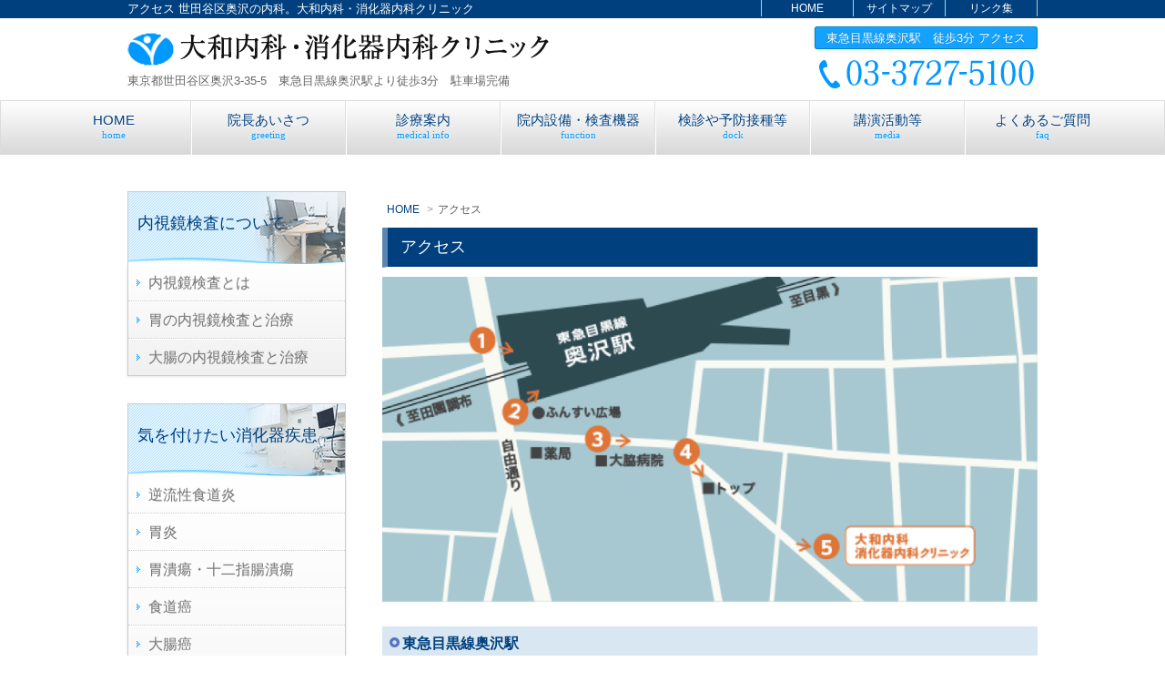

--- FILE ---
content_type: text/html
request_url: https://www.yamatoclinic.com/access/
body_size: 15152
content:
<!DOCTYPE html>
<html lang="ja"><!-- InstanceBegin template="/Templates/base.dwt" codeOutsideHTMLIsLocked="false" -->
<head>
<meta charset="UTF-8">
<meta name="keywords" content="消化器内科,世田谷区,奥沢,大和クリニック,大和滋,奥沢駅,内科" />
<meta name="description" content="アクセス-大和クリニックは、内科・消化器科の専門医院です。当医院では患者様の不安や悩みには分かりやすい説明を心がけ、患者様それぞれのスタイルにあった治療方針で完治へのお手伝いをさせて頂きます。" />
<title>アクセス-世田谷区の内科 【大和内科・消化器内科クリニック】内視鏡</title>
<meta name="viewport" content="width=device-width,user-scalable=no,maximum-scale=1" />
<link rel="shortcut icon" href="../image/favicon.ico">
<link rel="stylesheet" href="../css/reset.css" type="text/css" />
<link rel="stylesheet" href="../css/common.css" type="text/css"  />
<link rel="stylesheet" href="../css/layout.css" type="text/css"  />
<link rel="stylesheet" href="../css/style.css" type="text/css"/>
<link rel="stylesheet" href="../css/sp.css" type="text/css"/>
<link rel="stylesheet" href="http://maxcdn.bootstrapcdn.com/font-awesome/4.3.0/css/font-awesome.min.css">
<!--<script src="http://ajax.googleapis.com/ajax/libs/jquery/1.8.2/jquery.min.js"></script>-->
<script src="https://ajax.googleapis.com/ajax/libs/jquery/3.6.0/jquery.min.js"></script>
	
<script src="../js/common.js"></script>
<!--[if lt IE 9]>
    <script src="http://css3-mediaqueries-js.googlecode.com/svn/trunk/css3-mediaqueries.js"></script>
    <script type="text/javascript" src="http://html5shim.googlecode.com/svn/trunk/html5.js"></script>
    <![endif]-->
<!-- InstanceBeginEditable name="head" -->

<!-- InstanceEndEditable -->
<!-- InstanceParam name="id" type="text" value="sub" -->
<!-- InstanceParam name="subpage" type="text" value="true" -->
<!-- InstanceParam name="pagetitle" type="text" value="アクセス" -->
<!-- InstanceParam name="discription" type="text" value="大和クリニックは、内科・消化器科の専門医院です。当医院では患者様の不安や悩みには分かりやすい説明を心がけ、患者様それぞれのスタイルにあった治療方針で完治へのお手伝いをさせて頂きます。" -->
<!-- InstanceParam name="keywords" type="text" value="消化器内科,世田谷区,奥沢,大和クリニック,大和滋,奥沢駅,内科" -->

<!-- Google tag (gtag.js) -->
<script async src="https://www.googletagmanager.com/gtag/js?id=G-JPMSHGH31F"></script>
<script>
  window.dataLayer = window.dataLayer || [];
  function gtag(){dataLayer.push(arguments);}
  gtag('js', new Date());

  gtag('config', 'G-JPMSHGH31F');
</script>	
	
<!--google.analytics-->
<!--<script>
  (function(i,s,o,g,r,a,m){i['GoogleAnalyticsObject']=r;i[r]=i[r]||function(){
  (i[r].q=i[r].q||[]).push(arguments)},i[r].l=1*new Date();a=s.createElement(o),
  m=s.getElementsByTagName(o)[0];a.async=1;a.src=g;m.parentNode.insertBefore(a,m)
  })(window,document,'script','https://www.google-analytics.com/analytics.js','ga');

  ga('create', 'UA-3151295-79', 'auto');
  ga('send', 'pageview');

</script>-->
<!-- // google.analytics-->
</head>
<body id="sub">
<header id="top">
  <div id="hdupper" class="hidden-sp">
    <div class="container">
      <h1>アクセス <!-- InstanceBeginEditable name="h1" -->世田谷区奥沢の内科。大和内科・消化器内科クリニック<!-- InstanceEndEditable --></h1>
      <ul id="hdnav">
        <li class="homelink"><a href="../index.html"><i class="fa fa-home"></i>HOME</a></li>
        <li><a href="../sitemap/index.html">サイトマップ</a></li>
        <li><a href="../link/index.html">リンク集</a></li>
      </ul>
    </div>
  </div>
  <div id="hdbottom">
    <div class="container">
      <div id="logo"><a href="../index.html"><img src="../image/hd_logo.png" alt="大和内科・消化器内科クリニック"/></a>
        <p class="disc">東京都世田谷区奥沢3-35-5　東急目黒線奥沢駅より徒歩3分　駐車場完備</p>
      </div>
      <div id="hdinfo" class="hidden-sp"><a href="index.html" class="btnblue">東急目黒線奥沢駅　徒歩3分 アクセス</a>
        <div id="hdtel"><img src="../image/hd_tel.png" alt="03-3727-5100"></div>
      </div>
    </div>
    <div id="hdinfosp" class="cf hidden-pc">
      <div class="hdmap"><a href="index.html">MAP</a></div>
      <div class="hdtel"><a href="tel:03-3727-5100">TEL</a></div>
    </div>
  </div>
</header>
<nav id="gnav">
  <div id="toggle"><a href="#">メニュー</a></div>
  <ul class="global">
    <li><a href="../index.html">HOME<span class="en">home</span></a></li>
    <li><a href="../greeting/index.html">院長あいさつ<span class="en">greeting</span></a></li>
    <li><a href="../section/index.html">診療案内<span class="en">medical info</span></a></li>
    <li><a href="../function/index.html">院内設備・検査機器<span class="en">function</span></a></li>
    <li><a href="../checkup/index.html">検診や予防接種等<span class="en">dock</span></a></li>
    <li><a href="../media/index.html">講演活動等<span class="en">media</span></a></li>
    <li><a href="../faq/index.html">よくあるご質問<span class="en">faq</span></a> </li>
  </ul>
</nav>
<!-- /#gnav --> 
<!-- /#header --><!-- InstanceBeginEditable name="mainimg" --> <!-- InstanceEndEditable --><!--/MainImg-->

<div id="main" class="cf">
  <div id="contents">  
    <div class="bread">
      <ul>
        <li itemscope itemtype="http://data-vocabulary.org/Breadcrumb"><a href="../index.html" itemprop="url"><i class="fa fa-home"></i>HOME</a></li>
        <li>アクセス</li>
      </ul>
    </div>
    <!--//パンくず--> 
     <!-- InstanceBeginEditable name="contents" -->
    <h2 class="entry-title">アクセス</h2>
    <img src="../image/access/googlemap.png" alt="アクセス"/>
    
    <h4 class="entry-title">東急目黒線奥沢駅</h4>
    
    <div class="sectionBox">
        <div class="flowBox">
          <dl>
            <dt>出入り口１（目黒方面改札口）</dt>
            <dd>
             <img src="../image/access/1deiriuchi-meguro.png" alt="出入り口１"/>
          </dd>
          </dl>
        </div>

        <div class="flowBox">
          <dl>
            <dt>出入り口２（日吉方面改札口）</dt>
            <dd>
            <img src="../image/access/2deiriguchi-hiyoshi.png" alt="出入り口２"/>
          </dd>
          </dl>
        </div>
  
          <div class="flowBox">
          <dl>
            <dt>商店街どおり</dt>
            <dd>
            <img src="../image/access/syoutengai.png" alt="商店街どおり"/>
            <p>２の改札口から噴水のある小さな広場を抜け、左へ。<br>
右手に２軒の薬局、その先に大脇病院。左手は化粧品店や本屋さんが並ぶ「ファミリーショップ」。</p>
          </dd>
          </dl>
        </div>      
 
 
           <div class="flowBox">
          <dl>
            <dt>交差点</dt>
            <dd>
           <img src="../image/access/kousaten.png" alt="交差点"/>
            <p>４つの道に分かれる交差点。スーパー「トップ」の左脇の道。緩やかな下り坂になります。</p>
          </dd>
          </dl>
        </div>  
        
 
 
            <div class="flowBox last">
          <dl>
            <dt>到着！</dt>
            <dd>
         <img src="../image/access/byouin.png" alt="到着！"/>
            <p>３の交差点から30ｍほど進むと左手が大和内科クリニックになります。</p>
          </dd>
          </dl>
        </div>  
        
                      
      </div>
    




    <!-- InstanceEndEditable --> </div>
  <!--//contents-->
  <div id="sidebar">
    <div id="sidenav">
      <h2 class="sidenav" id="side1">内視鏡検査について</h2>
      <ul>
        <li><a href="../endoscope/about.html">内視鏡検査とは</a></li>
        <li><a href="../endoscope/stomach.html">胃の内視鏡検査と治療</a></li>
        <li><a href="../endoscope/colon.html">大腸の内視鏡検査と治療</a></li>
      </ul>
      <h2 class="sidenav2" id="side2">気を付けたい消化器疾患</h2>
      <ul>
        <li><a href="../sick/gyakuryusei.html">逆流性食道炎</a></li>
        <li><a href="../sick/ien.html">胃炎</a></li>
        <li><a href="../sick/ikaiyou.html">胃潰瘍・十二指腸潰瘍</a></li>
        <li><a href="../sick/syokudougan.html">食道癌</a></li>
        <li><a href="../sick/daichogan.html">大腸癌</a></li>
        <li><a href="../sick/igan.html">胃癌</a></li>
        <li><a href="../sick/kaiyousei.html">潰瘍性⼤腸炎</a></li>
        <li><a href="../sick/clone.html">クローン病</a></li>
        <li><a href="../sick/benpi.html">慢性便秘</a></li>
        <li><a href="../sick/geri.html">慢性下痢</a></li>
        <li><a href="../sick/kabinsei.html">過敏性腸症候群</a></li>
        <li><a href="../sick/kansyogai.html">肝障害</a></li>
        <li><a href="../sick/siboukan.html">脂肪肝胆石症</a></li>
      </ul>
    </div>
    <div id="sidetime">
      <h2>診療時間</h2>
      <table class="sidetimetb">
        <tbody>
          <tr>
            <td> 受付時間</td>
            <td>月</td>
            <td>火</td>
            <td>水</td>
            <td>木</td>
            <td>金</td>
            <td>土</td>
          </tr>
          <tr>
            <td>9:00～12:30</td>
            <td class="red">●</td>
            <td class="red">●</td>
            <td class="red">●</td>
            <td>×</td>
            <td class="red">●</td>
            <td class="red">●</td>
          </tr>
          <tr>
            <td>15:00～18:30</td>
            <td class="red">●</td>
            <td class="red">●</td>
            <td class="red">●</td>
            <td>×</td>
            <td class="red">●</td>
            <td class="blue">▲</td>
          </tr>
        </tbody>
      </table>
      <p class="blue">▲…15:00～17:00</p>
      受付時間<br>
      受付時間は診療終了時間の
      15分前までになります。
      <div class="red">【休診日】木曜･日曜・祝日</div>
    </div>
	  <div class="side-btn">
		  <ul>
			  <li><a href="https://doctorsfile.jp/h/12345/df/1/" target="_blank"><img src="../image/doctors-btn001.png" alt="ドクターズファイル"/></a></li>
			  <li><a href="https://doctorsfile.jp/h/12345/hr/1/" target="_blank"><img src="../image/doctors-btn002.png" alt="ドクターズファイル"/></a></li>
		  </ul>
	  </div>
	  
  </div>
  <!--//sidebar--> 
</div>
<!-- /#main-->
<div id="pagetop"> <a href="#top">トップに戻る</a> </div>
<div id="ftclinic">
  <div class="container">
    <div class="cf">
      <div id="ft_gmap">
        <iframe src="https://www.google.com/maps/embed?pb=!1m18!1m12!1m3!1d3244.0006720804627!2d139.673583!3d35.603049999999996!2m3!1f0!2f0!3f0!3m2!1i1024!2i768!4f13.1!3m3!1m2!1s0x6018f5232b62ddbd%3A0x3574822d159d6d75!2z5aSn5ZKM5YaF56eR44O75raI5YyW5Zmo5YaF56eR44Kv44Oq44OL44OD44Kv!5e0!3m2!1sja!2sjp!4v1433675360893" width="400" height="180"></iframe>
        <div  class="btnblue"><a href="index.html">地図詳細・交通案内はこちら</a> </div>
      </div>
      <div  id="ft_info">
        <p class="en">Clinic Information</p>
        <dl class="dl-ftinfo">
          <dt>医院名</dt>
          <dd class="text140">大和内科・消化器内科クリニック</dd>
          <dt>標榜科目</dt>
          <dd>内科・消化器内科・内視鏡内科</dd>
          <dt>医師名</dt>
          <dd>大和　滋</dd>
          <dt>資格</dt>
          <dd>日本内科学会総合内科専門医 / 日本消化器病学会専門医・指導医<br>
日本消化器内視鏡学会専門医 / 日本医師会認定産業医</dd>
          <dt>住所</dt>
          <dd>東京都世田谷区奥沢3-35-5</dd>
          <dt>電話</dt>
          <dd>03-3727-5100</dd>
          <dt></dt>
          <dd>東急目黒線　奥沢駅より徒歩3分　</dd>
        </dl>
      </div>
    </div>
    <!--//row--> 
  </div>
  <!--//.container--> 
</div>
<div id="footer">
  <div id="ftupper">
    <div class="container">
      <div id="ftnav" class="cf">
        <nav>
          <ul id="ftnav1">
            <li class="ftmidashi"><a href="../index.html">HOME</a></li>
            <li><a href="../greeting/index.html">院長あいさつ</a></li>
            <li><a href="../section/index.html">診療案内</a></li>
            <li><a href="../function/index.html">院内設備・検査機器</a></li>
            <li><a href="../checkup/index.html">検診や予防接種等</a></li>
            <li><a href="../media/index.html">講演活動等</a></li>
            <li><a href="../faq/index.html">よくあるご質問</a> </li>
          </ul>
          <ul>
            <li class="ftmidashi">内視鏡検査について</li>
            <li><a href="../endoscope/about.html">内視鏡検査とは</a></li>
            <li><a href="../endoscope/stomach.html">胃の内視鏡検査と治療</a></li>
            <li><a href="../endoscope/colon.html">大腸の内視鏡検査と治療</a></li>
          </ul>
          <ul>
            <li class="ftmidashi">気を付けたい消化器疾患</li>
            <li><a href="../sick/gyakuryusei.html">逆流性食道炎</a></li>
            <li><a href="../sick/ien.html">胃炎</a></li>
            <li><a href="../sick/ikaiyou.html">胃潰瘍・十二指腸潰瘍</a></li>
            <li><a href="../sick/syokudougan.html">食道癌</a></li>
            <li><a href="../sick/daichogan.html">大腸癌</a></li>
            <li><a href="../sick/igan.html">胃癌</a></li>
          </ul>
          <ul>
            <li><a href="../sick/kaiyousei.html">潰瘍性⼤腸炎</a></li>
            <li><a href="../sick/clone.html">クローン病</a></li>
            <li><a href="../sick/benpi.html">慢性便秘</a></li>
            <li><a href="../sick/geri.html">慢性下痢</a></li>
            <li><a href="../sick/kabinsei.html">過敏性腸症候群</a></li>
            <li><a href="../sick/kansyogai.html">肝障害</a></li>
            <li><a href="../sick/siboukan.html">脂肪肝胆石症</a></li>
          </ul>
          <ul id="ftnav4">
            <li class="ftmidashi"><a href="index.html">アクセス</a></li>
            <li class="ftmidashi"><a href="../sitemap/index.html">サイトマップ</a></li>
            <li class="ftmidashi"><a href="../link/index.html">リンク集</a></li>
          </ul>
         
        </nav>
      </div>
    </div>
    <hr>
  </div>
  <div id="ftcopy">
    <div class="copyright">Copyright &copy;  大和内科・消化器内科クリニック 内視鏡内科　世田谷区奥沢3-35-5東急目黒線　奥沢駅徒歩3分　All rights reserved.　 </div>
    <div class="faro"><a href="http://www.faro-co.jp/" target="_blank">produced by FARO</a></div>
  </div>
</div>
<!-- /#footer -->

</body>
<!-- InstanceEnd --></html>


--- FILE ---
content_type: text/css
request_url: https://www.yamatoclinic.com/css/common.css
body_size: 14716
content:
@charset "utf-8";
@import url(http://fonts.googleapis.com/css?family=Sorts+Mill+Goudy);
/* General
=========================================== */
html {
	font-size: 62.5%
}
body *, body *:after, body *:before {
	-moz-box-sizing: border-box;
	-webkit-box-sizing: border-box;
	box-sizing: border-box
}
body {
	color: #555;
	padding: 0;
	margin: 0;
	font-family: Avenir, "Open Sans", "Helvetica Neue", Helvetica, Arial, Verdana, Roboto, "Meiryo UI", "メイリオ", Meiryo, "ＭＳ Ｐゴシック", "MS PGothic", sans-serif;
	background: #fff;
	padding: 0;
	font-weight: 400;
	font-size: 14px;
	font-size: 1.4rem;
}
ul {
	padding: 0;
	margin: 0;
	list-style:none;
}
strong {
	font-weight: bold;
}
a {
	text-decoration: none;
	color: #00407F;
}
a:hover {
	color: #66a59b;
}

@media screen and (min-width:769px) {
a:hover {
	-moz-transition-duration: 1s;
	-o-transition-duration: 1s;
	-webkit-transition-duration: 1s;
	transition-duration: 1s;
 filter: progid:DXImageTransform.Microsoft.Alpha(Opacity=70);
	opacity: 0.7;
	text-decoration: none
}
}
a[href^="tel:"] {
	cursor: default;
	color: inherit;
	pointer-events: none;
	text-decoration: none;
}
h1, h2, h3, h4, h5, h6 {
	font-weight: normal;
}
.hidden-pc {
	display: none;
}
a img {
	border: none;
	verticle-align: top;
	-webkit-transition: 0.3s ease-in-out;
	-moz-transition: 0.3s ease-in-out;
	-o-transition: 0.3s ease-in-out;
	transition: 0.3s ease-in-out;
}

@media screen and (min-width:769px) {
a:hover img {
	opacity: 0.7;     /* 透過レベル */
	filter: alpha(opacity=80);
}
}
.en {
	font-family: 'Sorts Mill Goudy', "Times New Roman", Times, serif;
}
/* Clear
=========================================== */

/* clearfix */
.cf:before, .cf:after {
	content: "";
	display: table;
}
.cf:after, section:after {
	clear: both;
}
/* For IE 6/7 (trigger hasLayout) */
.cf, section {
	zoom: 1;
}
section:before, section:after {
	content: "";
	display: table;
}
/* Common
=========================================== */
img {
	width: auto\9;
	height: auto;
	max-width: 100%;
	vertical-align: middle;
	border: 0;
	-ms-interpolation-mode: bicubic;
}
#contents h2.ttl01 {
	font-family: "Roboto Slab", Garamond, "Times New Roman", "游明朝", "Yu Mincho", "游明朝体", "YuMincho", "ヒラギノ明朝 Pro W3", "Hiragino Mincho Pro", "HiraMinProN-W3", "HGS明朝E", "ＭＳ Ｐ明朝", "MS PMincho", serif;
	line-height: 1.5;
	margin-bottom: 1rem;
	padding: 8px 10px;
	font-size: 26px;
	font-size: 2.6rem;
	color: #00407F;
	text-align: center;
	background: url(../image/h2_bk.png) center 25px repeat-x;
}
h2.entry-title {
	border-left: 6px solid #5885B1;
	font-family: "Roboto Slab", Garamond, "Times New Roman", "游明朝", "Yu Mincho", "游明朝体", "YuMincho", "ヒラギノ明朝 Pro W3", "Hiragino Mincho Pro", "HiraMinProN-W3", "HGS明朝E", "ＭＳ Ｐ明朝", "MS PMincho", serif;
	line-height: 1.5;
	margin-bottom: 1rem;
	padding: 8px 10px 8px 14px;
	font-size: 18px;
	color: #fff;
	font-size: 1.8rem;
	background-color: #00407F;
	/* background: url(../image/mark.png) left center no-repeat; */
	border-bottom: 1px solid;
}

/* Sanitation */
hr {
	border: 0;
	height: 1px;
	background-image: linear-gradient(to right, rgba(0, 0, 0, 0), rgba(129, 204, 254, 1), rgba(0, 0, 0, 0));
	margin: -1px 0;
}
ul ul, ol ol, ul ol, ol ul {
	margin-top: 0;
	margin-bottom: 0;
}
b, strong, em, small, code {
	line-height: 1;
}
sup, sub {
	vertical-align: baseline;
	position: relative;
	top: -0.4em;
}
sub {
	top: 0.4em;
}
/* Contenair
=========================================== */
.container {
	width: 1000px;
	margin: 0 auto;
}
/* table
=========================================== */
table {
	border-collapse: collapse;
	margin: 5px auto 15px auto;
}
table td {
	border-collapse: collapse;
	background-color: #ffffff;
	text-align: left;
	padding: 8px 4px;
	border: 1px solid #D6D6D6;
	line-height: 20px;
}
table td span {
	line-height: 1;
}
table th {
	background-color: #F5F5F5;
	text-align: right;
	padding: 8px 4px;
	white-space: nowrap;
	color: #151515;
	border-top: 1px solid #D4D4D4;
	border-right: 1px solid #D4D4D4;
	border-bottom: 1px solid #D4D4D4;
	border-left: 1px solid #D4D4D4;
	font-weight: normal;
	letter-spacing: 1px;
	background-repeat: repeat-x;
	background-position: top;
}
/* list
=========================================== */
section ul {
	list-style: none;
}
section li {
}
ul.list {
	margin-left: 20px;
	list-style: none;
	margin-bottom: 30px;
}
ul.list > li {
	margin-bottom: 5px;
	position: relative;
	padding-left: 14px;
}
ul.list > li:before {
	content: "";
	display: block;
	width: 6px;
	height: 6px;
	background: #21A6FF;
	border-radius: 50%;
	position: absolute;
	top: 11px;
	left: 0;
}
/*横並びリスト*/
section ul.listbox {
	display: table;
}
section ul.listbox li {
	display: table-cell;
	padding-left: 10px;
}
section ul.listbox li h4 {
	background: none;
	color: #0099FF;
	font-size: 0.875em;
	text-align: center;
}
/* dl dt dd
=========================================== */
section dt {
	font-weight: bold;
}
section dd {
	padding-bottom: 10px;
}
/*横並びリスト*/
section dl.dllist {
	width: 700px;
}
section dl.dllist:after {
	display: block;
	clear: both;
}
section dl.dllist dt {
	width: 200px;
	float: left;
	border-top: 1px dotted #ccc;
	padding-bottom: 10px;
	font-weight: bold;
}
section dl.dllist dd {
	width: 500px;
	border-top: 1px dotted #ccc;
	float: left;
}
/* カラム
=========================================== */

/*margin,padding
=========================================== */
.mt05 {
	margin-top: 5px;
}
.mt10 {
	margin-top: 10px;
}
.mt15 {
	margin-top: 15px;
}
.mt20 {
	margin-top: 20px;
}
.mt25 {
	margin-top: 25px;
}
.mt30 {
	margin-top: 30px;
}
.mt35 {
	margin-top: 35px;
}
.mt40 {
	margin-top: 40px;
}
.mt45 {
	margin-top: 45px;
}
.mt50 {
	margin-top: 50px;
}
.mt60 {
	margin-top: 60px;
}
.mt70 {
	margin-top: 70px;
}
.mt80 {
	margin-top: 80px;
}
.mt120 {
	margin-top: 120px;
}
.mr02 {
	margin-right: 2px;
}
.mr03 {
	margin-right: 3px;
}
.mr04 {
	margin-right: 4px;
}
.mr05 {
	margin-right: 5px;
}
.mr10 {
	margin-right: 10px;
}
.mr15 {
	margin-right: 15px;
}
.mr20 {
	margin-right: 20px;
}
.mr25 {
	margin-right: 25px;
}
.mr30 {
	margin-right: 30px;
}
.mr35 {
	margin-right: 35px;
}
.mr40 {
	margin-right: 40px;
}
.mr45 {
	margin-right: 45px;
}
.mr50 {
	margin-right: 50px;
}
.mb0 {
	margin-bottom: 0;
}
.mb05 {
	margin-bottom: 5px;
}
.mb10 {
	margin-bottom: 10px;
}
.mb15 {
	margin-bottom: 15px;
}
.mb20 {
	margin-bottom: 20px;
}
.mb25 {
	margin-bottom: 25px;
}
.mb30 {
	margin-bottom: 30px;
}
.mb35 {
	margin-bottom: 35px;
}
.mb40 {
	margin-bottom: 40px;
}
.mb45 {
	margin-bottom: 45px;
}
.mb50 {
	margin-bottom: 50px;
}
.ml02 {
	margin-left: 2px;
}
.ml03 {
	margin-left: 3px;
}
.ml04 {
	margin-left: 4px;
}
.ml05 {
	margin-left: 5px;
}
.ml10 {
	margin-left: 10px;
}
.ml15 {
	margin-left: 15px;
}
.ml20 {
	margin-left: 20px;
}
.ml25 {
	margin-left: 25px;
}
.ml30 {
	margin-left: 30px;
}
.ml35 {
	margin-left: 35px;
}
.ml40 {
	margin-left: 40px;
}
.ml45 {
	margin-left: 45px;
}
.ml50 {
	margin-left: 50px;
}
.ml80 {
	margin-left: 80px;
}
.ml100 {
	margin-left: 100px;
}
.ml160 {
	margin-left: 160px;
}
.ma10 {
	margin: 10px;
}
.ma15 {
	margin: 15px;
}
.m0a {
	margin: 0 auto;
}
.ma_auto {
	margin-left: auto;
	margin-right: auto;
}
.ml08 {
	margin-left: 8px;
}
.mr08 {
	margin-right: 8px;
}
.pt05 {
	padding-top: 5px;
}
.pt10 {
	padding-top: 10px;
}
.pt15 {
	padding-top: 15px;
}
.pt20 {
	padding-top: 20px;
}
.pt25 {
	padding-top: 25px;
}
.pt30 {
	padding-top: 30px;
}
.pt35 {
	padding-top: 35px;
}
.pt40 {
	padding-top: 40px;
}
.pt45 {
	padding-top: 45px;
}
.pt50 {
	padding-top: 50px;
}
.pt70 {
	padding-top: 70px;
}
.pt120 {
	padding-top: 120px;
}
.pr02 {
	padding-right: 2px;
}
.pr03 {
	padding-right: 3px;
}
.pr04 {
	padding-right: 4px;
}
.pr05 {
	padding-right: 5px;
}
.pr10 {
	padding-right: 10px;
}
.pr15 {
	padding-right: 15px;
}
.pr20 {
	padding-right: 20px;
}
.pr25 {
	padding-right: 25px;
}
.pr30 {
	padding-right: 30px;
}
.pr35 {
	padding-right: 35px;
}
.pr40 {
	padding-right: 40px;
}
.pr45 {
	padding-right: 45px;
}
.pr50 {
	padding-right: 50px;
}
.pb0 {
	padding-bottom: 0;
}
.pb05 {
	padding-bottom: 5px;
}
.pb10 {
	padding-bottom: 10px;
}
.pb15 {
	padding-bottom: 15px;
}
.pb20 {
	padding-bottom: 20px;
}
.pb25 {
	padding-bottom: 25px;
}
.pb30 {
	padding-bottom: 30px;
}
.pb35 {
	padding-bottom: 35px;
}
.pb40 {
	padding-bottom: 40px;
}
.pb45 {
	padding-bottom: 45px;
}
.pb50 {
	padding-bottom: 50px;
}
.pl02 {
	padding-left: 2px;
}
.pl03 {
	padding-left: 3px;
}
.pl04 {
	padding-left: 4px;
}
.pl05 {
	padding-left: 5px;
}
.pl10 {
	padding-left: 10px;
}
.pl15 {
	padding-left: 15px;
}
.pl20 {
	padding-left: 20px;
}
.pl25 {
	padding-left: 25px;
}
.pl30 {
	padding-left: 30px;
}
.pl35 {
	padding-left: 35px;
}
.pl40 {
	padding-left: 40px;
}
.pl45 {
	padding-left: 45px;
}
.pl50 {
	padding-left: 50px;
}
.pa05 {
	padding: 5px;
}
.pa10 {
	padding: 10px;
}
.pa15 {
	padding: 15px;
}
/*img
=========================================== */
.alignleft {
	float: left;
	clear: left;
	margin: 3px 10px 10px 1px;
}
.alignright {
	float: right;
	clear: right;
	margin: 3px 1px 10px 10px;
}
.alignleft img, .alignright img {
	max-width: 320px;
}
/*パンくず
=========================================== */
.bread ul {
	height: 40px;
	overflow: hidden;
	margin: 0 auto;
	overflow: hidden;
}
.bread ul li a {
}
.bread ul li {
	position: relative;
	float: left;
	font-size: 12px;
	line-height: 40px;
	margin-left: 5px;
	list-style: none;
	padding-right: 15px;
}
.bread ul li:after {
	content: ">";
	position: absolute;
	top: 0;
	right: 0;
	color: #999;
}
.bread ul li:last-child:after {
	content: "";
}
/*btn
=========================================== */
.btnblue a {
	color: #fff;
}
.btnblue {
	color: #ffffff;
	padding: 9px 12px;
	text-align: center;
	background: #14A1FF;
	-moz-border-radius: 3px;
	-webkit-border-radius: 3px;
	border-radius: 3px;
	border: 1px solid #0085b5;
	-moz-box-shadow: 0px 1px 5px rgba(000,000,000,0.5), inset 0px 1px 1px rgba(255,255,255,0.6);
	-webkit-box-shadow: 0px 1px 5px rgba(000,000,000,0.5), inset 0px 1px 1px rgba(255,255,255,0.6);
	box-shadow: 0px 1px 5px rgba(000,000,000,0.1), inset 0px 1px 1px rgba(255,255,255,0.1);
	text-shadow: 0px -1px 0px rgba(000,117,171,0.6), 0px 0px 0px rgba(255,255,255,0);
}
.btnblue:hover {
	background-color: #14A1FF;
}
.btnblue:active {
	position: relative;
	top: 1px;
}
a.btn {
	-moz-box-shadow: inset 0px 1px 0px 0px #ffffff;
	-webkit-box-shadow: inset 0px 1px 0px 0px #ffffff;
	box-shadow: inset 0px 1px 0px 0px #ffffff;
	background: -webkit-gradient(linear, left top, left bottom, color-stop(0.05, #f9f9f9), color-stop(1, #e9e9e9));
	background: -moz-linear-gradient(top, #f9f9f9 5%, #e9e9e9 100%);
	background: -webkit-linear-gradient(top, #f9f9f9 5%, #e9e9e9 100%);
	background: -o-linear-gradient(top, #f9f9f9 5%, #e9e9e9 100%);
	background: -ms-linear-gradient(top, #f9f9f9 5%, #e9e9e9 100%);
	background: linear-gradient(to bottom, #f9f9f9 5%, #e9e9e9 100%);
 filter:progid:DXImageTransform.Microsoft.gradient(startColorstr='#f9f9f9', endColorstr='#e9e9e9', GradientType=0);
	background-color: #f9f9f9;
	-moz-border-radius: 6px;
	-webkit-border-radius: 6px;
	border-radius: 6px;
	border: 1px solid #dcdcdc;
	display: inline-block;
	cursor: pointer;
	color: #666666;
	font-weight: bold;
	padding: 6px 24px;
	text-decoration: none;
	text-shadow: 0px 1px 0px #ffffff;
}
a.btn:hover {
	background: -webkit-gradient(linear, left top, left bottom, color-stop(0.05, #e9e9e9), color-stop(1, #f9f9f9));
	background: -moz-linear-gradient(top, #e9e9e9 5%, #f9f9f9 100%);
	background: -webkit-linear-gradient(top, #e9e9e9 5%, #f9f9f9 100%);
	background: -o-linear-gradient(top, #e9e9e9 5%, #f9f9f9 100%);
	background: -ms-linear-gradient(top, #e9e9e9 5%, #f9f9f9 100%);
	background: linear-gradient(to bottom, #e9e9e9 5%, #f9f9f9 100%);
 filter:progid:DXImageTransform.Microsoft.gradient(startColorstr='#e9e9e9', endColorstr='#f9f9f9', GradientType=0);
	background-color: #e9e9e9;
}
a.btn:active {
	position: relative;
	top: 1px;
}
/* text
=========================================== */
.text80 {
	font-size: 80%;
}
.text90 {
	font-size: 90%;
}
.text120 {
	font-size: 120%;
}
.text140 {
	font-size: 140%;
}
.bold {
	font-weight: bold;
}
.left {
	text-align: left;
}
.center {
	text-align: center;
}
.right {
	text-align: right;
}
.black {
	color: #000;
}
.blue {
	color: #14A1FF;
}
.red {
	color: #961414;
}
/* 流れのボックス
=========================================== */
.sectionBox {
	margin-bottom: 30px;
	display: block;
	overflow: hidden;
}
.flowBox {
	padding-bottom: 30px;
	margin-bottom: 15px;
	display: block;
	overflow: hidden;
	background: url(../image/arrow_down.png) center bottom no-repeat;
}
.flowBox.last{
	background:none;
}
.flowBox dl {
	display: block;
	overflow: hidden;
	padding: 15px 20px;
	border: 3px solid #e5e5e5;
	background:#fff;
}
.flowBox dl dt {
	border-bottom: 1px dotted #ccc;
	margin-bottom: 10px;
	font-size: 1.2em;
}
.flowBox dl dd {
	margin-bottom: 0;
}
/* よくある質問
=========================================== */
dl.qaItem {
	display: block;
	overflow: hidden;
	border-bottom: 1px dotted #ccc;
	padding: 0 0 20px;
	margin: 0 0 20px;
	width: 100%;
}
dl.qaItem dt {
	margin-bottom: 15px;
	/* padding-left: 32px; */
	border: none;
	font-weight: bold;
	background-color: #E6F2FB;
	padding: 7px;
	color: #00407F;
}
dl.qaItem dt:before {
	content: "Q";
	background: #00407F;
	padding: 0 4px;
	color: #ffffff;
	margin-right: 10px;
}
dl.qaItem dd {
	margin-bottom: 0;
	background: url() left top no-repeat;
	padding-left: 32px;
}
dl.qaItem dd:before {
	content: "A";
	background: #D45858;
	padding: 0 4px;
	color: #ffffff;
	margin-right: 10px;
	/* width: 23px; */
}
/* リスト
=========================================== */
.list-disc {
	font-size: 14px;
	line-height: 1.5;
	color: #333;
}
.list-disc > li {
	margin-bottom: 5px;
	position: relative;
	padding-left: 14px;
}
.list-disc > li:before {
	content: "";
	display: block;
	width: 6px;
	height: 6px;
	background: #333;
	border-radius: 50%;
	position: absolute;
	top: 7px;
	left: 0;
}
.list-disc > li:last-child {
	margin-bottom: 0;
}
.list-circle {
	font-size: 14px;
	line-height: 1.5;
	color: #333;
}
.list-circle > li {
	margin-bottom: 5px;
	position: relative;
	padding-left: 14px;
}
.list-circle > li:before {
	content: "";
	display: block;
	width: 6px;
	height: 6px;
	background: #fff;
	border-radius: 50%;
	border: #333 2px solid;
	position: absolute;
	top: 5px;
	left: 0;
}
.list-circle > li:last-child {
	margin-bottom: 0;
}
.list-number {
	line-height: 1.5;
	color: #333;
	padding-left:20px;
}
.list-number > li {
	margin-bottom: 5px;
	position: relative;
	margin-left: 20px;
	list-style: decimal;
}
.list-number > li:last-child {
	margin-bottom: 0;
}


--- FILE ---
content_type: text/css
request_url: https://www.yamatoclinic.com/css/layout.css
body_size: 10695
content:
@charset "UTF-8";
/* CSS Document */

/****************************************************
ヘッダー
*****************************************************/
#MainImg {
	padding-left: 0;
	padding-right: 0;
	margin: 0;
	text-align: center;
	width: 100%;
	top: 0;
	background: url("../image/main.png") center top no-repeat, url("../image/main-bg.jpg") center top repeat-x;
	height: 500px;
}
/*#MainImg:after{
	content:url(../image/shadow.png);
}*/
/* Header
=========================================== */


header {
	clear: both;
	width: 100%;
	z-index: 100;
	position: relative;
	/* background-color: #0099FF; */
	color: #0099FF;
}
header #hdupper {
	width: 100%;
	font-size: 13px;
	background-color: rgb(0, 64, 127);
	color: #fff;
}
header #hdbottom {
/* background-color: rgba(255, 255, 255, 0.69); */
}
header #hdupper>.container {
	position: relative;/* background-color: #FFF; */
}
header h1 {
	font-weight: normal;
	padding-left: 0%;
	width: 100%;
	line-height: 20px;
}
header #hdnav {
	position: absolute;
	right: 0%;
	top: 0px;
	z-index: 10;
	font-size: 12px;
}
header #hdnav li {
	display: inline;
	float: left;
	border-left: 1px solid #A0D7EC;
}
header #hdnav li:last-child {
	border-right: 1px solid #c0c0c0;
}
header #hdnav li.homelink {
}
header #hdnav li.homelink a:hover {
}
header #hdnav li a {
	/* background: rgb(0, 153, 255); */
	color: #FFFFFF;
	line-height: 100%;
	padding: 3px 2px;
	width: 100px;
	text-align: center;
	display: inline-block;
}
header #hdnav li a:hover {
	color: #FFFFFF;
	background: #dadada;
}
header #hdbottom>.container {
	position: relative;
	padding: 15px 0;
	height: 90px;
}
header #logo {
}
header #logo a {
	text-decoration: none;
	font-weight: 800;
	font-size: 1.4em;
	color: #ffffff;
}
header #logo a:hover {
	color: #cccccc;
}
header .disc {
	color: #676767;
	margin-top: 10px;
	font-size: 13px;
}
header #hdinfo {
	position: absolute;
	right: 0;
	top: 11px;
	line-height: 1.5;
}
header #hdinfo a {
	padding: 4px 12px;
	font-size: 13px;
}
#hdtel {
	margin-top: 14px;
	text-align: center;
}
header .hdmap {
	position: absolute;
	bottom: 4px;
	right: 0;
	background: #29a7e1;
	font-size: 12px;
}
header .hdmap a {
	padding: 2px 10px;
	color: #ffffff;
	text-decoration: none;
	display: block;
}
header .hdmap a:hover {
	background: #a5501b;
}
/****************************************************
グローバルナビ
*****************************************************/

/* Global Navigation
=========================================== */
nav#gnav {
	height: 60px;
	width: 100%;
	color: #666666;
	background: -moz-linear-gradient(
		top,
		#ffffff 0%,
		#d8d8d8);
	background: -webkit-gradient(
		linear, left top, left bottom,
		from(#ffffff),
		to(#d8d8d8));
	border: 1px solid #DCDCDC;
	-moz-box-shadow:
		0px 1px 0px rgba(255,255,255,1),
		inset 0px 1px 0px rgba(255,255,255,1);
	-webkit-box-shadow:
		0px 1px 0px rgba(255,255,255,1),
		inset 0px 1px 0px rgba(255,255,255,1);
	box-shadow:
		0px 1px 0px rgba(255,255,255,1),
		inset 0px 1px 0px rgba(255,255,255,1);
	text-shadow:
		0px 1px 0px rgba(255,255,255,1),
		0px 0px 0px rgba(255,255,255,0);
}

nav#gnav #toggle {
	display: none;
}
nav#gnav ul.global {
	/*width: 1060px;*/
	width: 1200px;
	margin: 0 auto;
	height: 100%;
}
nav#gnav li {
	height: 59px;
	font-size: 15px;
	font-size: 1.5rem;
	margin: 0;
	border-left: 1px solid #fff;
	border-right: 1px solid #DFDFDF;
	float: left;
	width: 170px;
}
nav#gnav li span {
	display: block;
	font-size: 11px;
	margin-top: 4px;
	color: #0099ff;
}
nav#gnav li:first-child {
	border-left: none;
}
nav#gnav li:last-child {
	border-right: none;
}
nav#gnav li a {
	text-decoration: none;
	text-align: center;
	display: block;
	padding: 13px;
}
nav#gnav li a:hover {
	color: #07479E;
}
/****************************************************
メイン
*****************************************************/

/* MainImg
=========================================== */
#comment {
	padding-left: 0;
	padding-right: 0;
	margin: 0;
	text-align: center;
	width: 100%;
	background: #fff;
	position: absolute;
	top: 0;
	z-index: 0;
	height: 500px;
}
/* Main
=========================================== */
#main {
	width: 1000px;
	margin: 40px auto;
	font-size: 16px;
	font-size: 1.6rem;
	/* background: url(../image/shadow.png) center center; */
}
#main .page_top {
	padding: 10px 0 15px 0;
	text-align: right;
}
#main .page_top a:link {
	color: #DD584F;
	text-decoration: none;
}
#main .page_top a:visited {
	color: #DD584F;
	text-decoration: none;
}
#main .page_top a:hover {
	color: #DD584F;
	text-decoration: underline;
}
#main .page_top a:active {
	color: #DD584F;
	text-decoration: underline;
}
/* contents
=========================================== */
#contents {
	width: 720px;
	float: right;
	line-height: 1.7;
}
#contents section {
	margin-bottom: 40px;
}
#contents p {
	margin-bottom: 10px;
}
/****************************************************
サイド
*****************************************************/

/******サイドナビ******************************************/
#sidebar {
	width: 240px;
	float: left;
}
#sidebar #sidenav h2 {
	padding: 14px 10px 30px;
	margin: 0;
	color: #00407F;
	line-height: 1.0;
	position: relative;
	font-size: 18px;
	height: 80px;
	line-height: 40px;
	border-top: 1px solid #ccc;
	border-right: 1px solid #ccc;
	border-left: 1px solid #ccc;
	font-family: "游明朝", YuMincho, "Hiragino Mincho ProN", Meiryo, serif;
}
#sidebar #sidenav h2#side1{
		background: url(../image/side_h2-1.png) center bottom no-repeat;

}
#sidebar #sidenav h2#side2{
		background: url(../image/side_h2-2.png) center bottom no-repeat;

}

#sidebar h2 a {
	text-decoration: none;
}
#sidebar #sidenav {
	display: block;
}
#sidebar #sidenav ul {
	overflow: hidden;
	background: #ffffff;
	margin-bottom: 30px;
	border: 1px solid #ccc;
	border-top: none;
	margin-top: 0px;
	background: -moz-linear-gradient(   top,   #ffffff 0%,   #f0f0f0);  
	background: -webkit-gradient(   linear, left top, left bottom,   from(#ffffff),   to(#f0f0f0)); 
	 
	 -moz-box-shadow:   0px 1px 3px rgba(000,000,000,0.1),   inset 0px 0px 1px rgba(255,255,255,0.1);  -webkit-box-shadow:   0px 1px 3px rgba(000,000,000,0.1),   inset 0px 0px 1px rgba(255,255,255,0.1);  box-shadow:   0px 1px 3px rgba(000,000,000,0.1),   inset 0px 0px 1px rgba(255,255,255,0.1);  text-shadow:   0px -1px 0px rgba(000,000,000,0.1),   0px 1px 0px rgba(255,255,255,0.3);
}
#sidebar #sidenav li {
	list-style: none;
	border-bottom: 1px dotted #ccc;
	border-top: 1px solid #fff;
}
#sidebar #sidenav li:last-child {
	border-bottom: none;
}
#sidebar #sidenav li a {
	display: block;
	line-height: 1.0;
	text-decoration: none;
	display: block;
	padding: 10px 0 10px 22px;
	line-height: 120%;
	color: #787878;
	text-decoration: none;
	background: url(../image/side_arrow.gif) 5px center no-repeat;
}
#sidebar #sidenav li a:hover {
	background: #f2f2f2 url(../image/side_arrow.gif) 5px center no-repeat;
	border-radius: 10px;
}
#sidebar .sidebnr {
	margin: 20px 0;
}
table.sidetimetb {
	font-size: 12px;
	text-align: center;
	width: 100%;
}


table.sidetimetb {
    border-collapse:collapse;
    margin:15px auto 10px;
    color:#222222;
}
table.sidetimetb td {
    text-align:center;
    padding: 7px 2px;
    border:1px solid #005fbf;
    background:#fff;

}
table.sidetimetb th {
    text-align:center;
    padding:12px 7px;
    background-color:#e3edf8;
    border:1px solid #005fbf;
    font-weight: normal;
}
	
table.sidetimetb td.red {
	color: rgb(251, 143, 43);
}
#sidepro, #sidetime {
	overflow: hidden;
	padding: 15px 10px;
	border: 1px solid #f2f2f2;
	margin-bottom: 20px;
	line-height: 1.5;
    box-shadow: 0 0 4px #ccc;
    
	background-color: #d2ebf9; /* Old browsers */  /* IE9 SVG, needs conditional override of 'filter' to 'none' */  
    border: 1px solid #FFFFFF;
    
	
}
#sidepro h2 {
	color: #0099FF;
	border-bottom: 1px dotted #34495e;
	padding-bottom: 4px;
	margin-bottom: 4px;
}
#sidepro ul li {
	line-height: 1.7;
}
#sidetime h2 {
	color: #21A6FF;
	font-size: 18px;
	margin-bottom: 10px;
	font-weight: bold;
	padding-bottom: 4px;
	margin-bottom: 4px;
	text-align: center;
}
#sidetime dl {
	line-height: 1.6;
	border-bottom: 1px dotted #ccc;
}
#sidetime dt {
	padding: 4px 0;
	color: #0099FF;
}
#sidetime dt .yoyaku {
	color: #fff;
	font-size: 80%;
	background: #961414;
	padding: 3px;
	margin-right: 8px;
}
#sidetime dd {
	padding: 4px 0;
}
/****************************************************
フッター
*****************************************************/

/* Footer
=========================================== */


#ftclinic {
	overflow:hidden;
	background: #f2f2f2;
	border-top: 1px solid #DFE0E0;
}
#ftclinic>.container {
	margin: 20px auto;
}
#ftclinic h3 {
	font-size: 20px;
	font-weight: bold;
}
#ft_info {
	float: right;
	width: 580px;
	margin-left: 20px;
}
#ftclinic dl.dl-ftinfo {
	margin-top: 10px;
	font-size: 14px;
	line-height: 1.3;
}
#ftclinic dl.dl-ftinfo dt {
	width: 90px;
	float: left;
	padding-bottom: 4px;
}
#ftclinic dl.dl-ftinfo dd {
	padding-bottom: 4px;
	padding-left: 90px;
}
#ft_gmap {
	float: left;
	width: 400px;
}
#footer {
	/* background: url(../image/bg-bk.jpg); */
}
#footer a {
	/* color: #fff; */
}
#footer #ftupper {
	padding: 0;
}
#footer #ftupper #ftlogo {
	padding: 10px 0;
}
#footer #ftupper nav ul {
	margin: 10px 0;
	padding: 0;
	float: left;
	width: 20%;
}
#footer #ftupper nav ul li {
	margin: 0 0 0 0px;
	list-style: none;
	padding: 6px 0;
	padding-left: 5px;
}
#footer #ftupper nav ul li.ftmidashi {
	font-weight: bold;
	color: #00407F;
	background: none;
	padding-left: 0px;
}
#footer #ftupper nav ul li:before{
	content: "- ";
}
#footer #ftupper nav ul li.ftmidashi:before {
	content: "";
}
#footer #ftupper nav ul li:last-child {
	padding-right: 0;
}
#footer #ftupper nav ul li a {
	/* color: #777; */
	text-decoration: none;
}
#footer #ftupper nav ul li a:hover {
	border-bottom: 2px solid;
}

#pagetop {
    /* background-color: rgba(0, 0, 0, 0.4); */
    /* width: 150px; */
    /* padding: 18px; */
    /* position: fixed; */
    /* bottom: 0; */
    /* right: 0; */
	
    /* text-align:center; */
}
#pagetop a{
	color:#fff;
}
/* Copyright
=========================================== */
#ftcopy {
	font-size: 13px;
	text-align: center;
	padding: 15px 0;
	color: #fff;
	line-height: 1.4;
	background-color: #00407F;
}
#ftcopy a {
	color: #0099FF;
}
/****************************************************
ページtop
*****************************************************/
.ptop {
	position: fixed;
	bottom: 50px;
	right: 10px;
}
.ptop img {
}
.ptop a {
	background: rgba(11, 7, 7, 0.75);
	padding: 8px;
	display: block;
	text-decoration: none;
}



.row{
	overflow:hidden;
}
.col3{
	width:220px;
	float:left;
	padding:5px;
}

.col3 a img{
	border:1px solid #ccc;
}

--- FILE ---
content_type: text/css
request_url: https://www.yamatoclinic.com/css/style.css
body_size: 7396
content:
@charset "utf-8";

/****************************************************
01: index
*****************************************************/
table, th, td {
  empty-cells: show;
}
table, td, tr, th {
  margin: 0;
  padding: 0;
  border: 0;
  font-size: 100%;
  font: inherit;
  vertical-align: baseline;
}
table {
  border-collapse: collapse;
  border-spacing: 0;
  margin-bottom: 20px;
}
table.table {
  width: 100%;
}
table.table .hdtable {
  background: #28a7e1;
  color: #fff;
  text-align: center;
}
table.table th {
  background: #f2f2f2;
  text-align: center;
  padding: 8px;
  vertical-align: middle;
    width: 15%;
}
table.table td {

  margin: 0; /* padding:8px 20px;*/
  border-bottom: 1px solid #d9d9d9;
  color: #333;
  vertical-align: middle;
  text-align: center;
}
table.table span {
  font-size: 10px;
  line-height: 1;
}
#Pickup{
  background: #FFFFFF;
  margin:0;
  padding:0px 0 20px 0;
  /* border: 1px solid #00407F; */
}

#Pickup h2.pickup-title{

  margin-bottom: 1.15em;
}

#Pickup h3{
  border-radius: 4px;
  font-weight: bold;
  margin: 8px 0;
  /* IE9 SVG, needs conditional override of 'filter' to 'none' */  
  padding: 4px 8px;
  background: url([data-uri]);  background: -moz-linear-gradient(left,  rgba(204,241,255,1) 0%, rgba(255,255,255,0) 100%); /* FF3.6+ */  background: -webkit-gradient(linear, left top, right top, color-stop(0%,rgba(204,241,255,1)), color-stop(100%,rgba(255,255,255,0))); /* Chrome,Safari4+ */  background: -webkit-linear-gradient(left,  rgba(204,241,255,1) 0%,rgba(255,255,255,0) 100%); /* Chrome10+,Safari5.1+ */  background: -o-linear-gradient(left,  rgba(204,241,255,1) 0%,rgba(255,255,255,0) 100%); /* Opera 11.10+ */  background: -ms-linear-gradient(left,  rgba(204,241,255,1) 0%,rgba(255,255,255,0) 100%); /* IE10+ */  background: linear-gradient(to right,  rgba(204,241,255,1) 0%,rgba(255,255,255,0) 100%); /* W3C */  filter: progid:DXImageTransform.Microsoft.gradient( startColorstr='#ccf1ff', endColorstr='#00ffffff',GradientType=1 ); /* IE6-8 */;
}
#Pickup ul li.pickbox{
  
  padding: 0 0% 0% 0%;
  margin: 0;
  clear: both;
}
#Pickup ul li img{

  float: right;
  margin-left: 20px;
  
  

  border: 2px solid #FBF8F8;

}
ul.pickchildnav{
  margin: 10px;
}
ul.pickchildnav li{
  display: block;
  margin:6px 0;
  background: url() 2px center no-repeat;
  padding-left: 15px;
}
#keireki {
    box-shadow: 0 0 4px #ccc;
    background: #d2ebf9; /* Old browsers */  /* IE9 SVG, needs conditional override of 'filter' to 'none' */  
    border: 1px solid #FFFFFF;
    background: url([data-uri]);  background: -moz-linear-gradient(top, #d2ebf9 0%, #feffff 100%); /* FF3.6+ */  background: -webkit-gradient(linear, left top, left bottom, color-stop(0%, #d2ebf9), color-stop(100%, #feffff)); /* Chrome,Safari4+ */  background: -webkit-linear-gradient(top, #d2ebf9 0%, #feffff 100%); /* Chrome10+,Safari5.1+ */  background: -o-linear-gradient(top, #d2ebf9 0%, #feffff 100%); /* Opera 11.10+ */  background: -ms-linear-gradient(top, #d2ebf9 0%, #feffff 100%); /* IE10+ */  background: linear-gradient(to bottom, #d2ebf9 0%, #feffff 100%); /* W3C */ filter: progid:DXImageTransform.Microsoft.gradient( startColorstr='#d2ebf9', endColorstr='#feffff', GradientType=0 ); /* IE6-8 */;
    padding: 20px;
}
#keireki h2{
  color: #00407F;
  font-size: 20px;
  border-left:10px solid;
  margin-bottom:20px;
  padding-left:10px;
  margin-left:-20px
;
  font-family: "游明朝", YuMincho, "Hiragino Mincho ProN", Meiryo, serif;
}
#news dl{
  margin-left: 10px;

}
#news dl dt
{
  float: left;
  width: 100px;
  margin: 0 0 0px;
  padding: 15px;
  
  font-size: 12px;
}
#news dl dd {
  margin: 0 0 0px;
  padding: 15px 0 15px 110px;
  
}
#news dl dd.odd,#news dl dt.odd{
  background:#f2f2f2;
}
/****************************************************
02: サブページ
*****************************************************/
#sub section {
  margin: 40px 0;
}
#SubMainImg {
  background: url(../image/submain.jpg) 0 0 fixed;
  height: 200px;
  background-size: contain;
  text-align: center;
}
#SubMainImg .ttl {
  padding-top: 90px;
  font-size: 30px;
  text-shadow: 0 1px 4px #FFF, 1px 0 3px #FFF, 2px 0 3px #fff;
  color: #1F52B4;
}

h3.entry-title{
	font-size: 16px;
	font-weight: bold;
	line-height: 1.6;
	color: #333;
	padding-bottom: 5px;
	border-bottom: 1px #333 dotted;
	margin-bottom: 14px;
}
h3.entry-title:before{
	    content: "\f152";
    font-family: FontAwesome;
   color: #00407F;
    margin-right: 6px;
}

h4.entry-title {
  background: #D8E7F1 url(../image/h4_maru.png)  8px center no-repeat;
  color: #00407F;
  padding: 6px 10px 3px 22px;
  font-size: 1em;
  line-height: 1.642857143em;
  margin-top: 1.64285714em;
  margin-bottom: 1rem;
  font-weight:bold;
}
 h5.entry-title {
  font-size: 0.984375em;
  line-height: 1.4603174603174602;
  margin-bottom: 1.4603174603174602em;
}
h6.entry-title {
  font-size: 0.875em;
  line-height: 1.6428571428571428;
  margin-bottom: 1.6428571428571428em;
}
#sub #contents p, #sub #contents blockquote {
  margin: 0 0 1.6428571428571428em;
  line-height: 1.6428571428571428;
  -webkit-hyphens: auto;
  -moz-hyphens: auto;
  -ms-hyphens: auto;
  hyphens: auto;
}


/* Sanitation */
hr {
}
ul ul, ol ol, ul ol, ol ul {
  margin-top: 0;
  margin-bottom: 0;
}
b, strong, em, small, code {
  line-height: 1;
}
sup, sub {
  vertical-align: baseline;
  position: relative;
  top: -0.4em;
}
sub {
  top: 0.4em;
}

/*横並びリスト*/
#sub #contents ul.listbox {
  display: table;
}
#sub #contents ul.listbox li {
  display: table-cell;
}
#sub #contents ul.listbox li h4 {
  background: none;
  color: #ed7100;
  font-size: 0.875em;
  text-align: center;
}

.gray{
  background:#666;
  border:2px solid #ccc;
color:white;
padding:10px;
}


#top_news_box {
  padding:10px 0 0;
}

.row {
    overflow: hidden;
}
.col2{
	width:50%;
	float:left;
	padding:5px;
}
/************************
トップ画像幅
************************/
.img-w{
	width: 730px;
	height: 40px;
}
/************************
サイド　バナーボタン
************************/
.side-btn{
	
}
.side-btn li{
	list-style: none;
	margin-bottom: 15px;
}
.side-btn li img{
	border: solid 1px #01760F;
}

--- FILE ---
content_type: text/css
request_url: https://www.yamatoclinic.com/css/sp.css
body_size: 4910
content:

@media screen and (max-width:768px) {
/************common***********/
* {
	-webkit-box-sizing: border-box;
	box-sizing: border-box;
}
body {
	padding-right: 0px;
	padding-left: 0px;
}
img {
	max-width: 100%;
	height: auto;
	width /***/: auto;
}
.hidden-sp {
	display: none;
}
.hidden-pc {
	display: block;
}
.alignleft, .alignright {
	float: none;
	text-align: center;
	margin:8px auto;
}
.alignleft img, .alignright img{
	max-width:100%;
}

a[href^="tel:"] {
	pointer-events: auto;
}
/*layout
  =========================================== */
#main {
	width: 100%;
	font-size: 14px;
	font-size: 1.4rem;
}
#sidebar {
	width: 100%;
	float: none;
	padding: 4%;
}
#contents {
	width: 100%;
	float: none;
	padding: 4%;
}
.container {
	width: auto;
	padding: 0 12px;
}
.row {
	margin-left: 0;
}
/*header
  =========================================== */
#MainImg {
	position: relative;
	height: auto;
}
#MainImg:after {
	content: "";
}
header #hdinfosp {
	font-size: 120%;
	padding-right: 0px;
	position: relative;
	/* right: 0; */
	/* top: 12px; */
	font-size: 12px;
}
header #logo {
	padding:0 8px;
	text-align: left;
	width: 100%;
	font-size: 70%;
}
header .hdmap {
	position: relative;
	/* top: 0; */
	width: 50%;
	bottom: 0;
	float: left;
	background: #00407F;
	text-align: center;
	border: 1px solid #fff;
}
header .hdmap a {
	padding: 15px 10px;
}
header .hdtel {
	float: left;
	width: 50%;
	background: #00407F;
	text-align: center;
	border: 1px solid #fff;
}
header .hdtel a {
	color: #fff;
	text-decoration: none;
	padding: 15px 10px;
	display: block;
}

header {
	height: auto;
	background: #fff;
}
header #hdbottom>.container {
	padding: 10px 0;
	height: auto;
}
/*footer
  =========================================== */

#ftcopy {
	padding: 10px;
}
#footer #ftupper nav ul {
	border-radius: 6px;
	padding: 0px;
	overflow: hidden;
	margin: 10px auto;
	border: 1px solid #ccc;
	border-collapse: collapse;
}
#footer #ftupper nav ul li {
	float: left;
	display: inline-block;
	width: 49.5%;
	text-align: center;
	height: 35px;
	line-height: 35px;
	border-bottom: 1px solid #ccc;
	border-left: none;
	padding: 0;
	margin: 0;
}
#footer #ftupper nav ul li a {
	text-decoration: none;
	display: block;
}
#footer #ftupper nav ul li a:hover {
	color: #009e9c;
	border-bottom: none;
}
#footer #ftupper nav ul li:nth-child(even) {
	border-left: 1px solid #ccc;
}
#footer #ftupper nav ul li.w100p {
	width: 100%;
	display: list-item;
}
#footer #ftupper {
	display: none;
}
#ftclinic dl.dl-ftinfo dt {
	width: 100%;
	float: none;
}
#ftclinic dl.dl-ftinfo dd {
	padding-left: 0px;
	padding-bottom: 10px;
}
#ft_gmap, #ft_info {
	float: none;
	width: 100%;
	margin: 0;
}
#ft_gmap>iframe {
	width: 90%;
	margin-bottom: 10px;
}
#ftclinic>.container {
	padding: 10px;
}
#ft_gmap {
	margin-bottom: 20px;
}
#pagetop {
	position: relative;
}
#pagetop a {
	border: 2px solid;
	padding: 10px;
	text-align: center;
	margin-bottom: 10px;
	border-radius: 30px;
	display: block;
	color: #00407F;
}
/*gnav
  =========================================== */
nav#gnav #toggle {
	display: block;
	position: relative;
	width: 100%;
	background: #0099FF;
}
nav#gnav #toggle a {
	display: block;
	position: relative;
	padding: 16px 0 16px;
	border-bottom: 1px solid #0099FF;
	border-top: 1px solid #0099FF;
	color: #FFF;
	text-align: center;
	text-decoration: none;
}
nav#gnav #toggle:before {
	display: block;
	content: "";
	position: absolute;
	top: 50%;
	left: 10px;
	width: 30px;
	height: 30px;
	margin-top: -15px;
	background: #FFF;
}
nav#gnav #toggle a:before, nav#gnav #toggle a:after {
	display: block;
	content: "";
	position: absolute;
	top: 50%;
	left: 10px;
	width: 30px;
	height: 6px;
	background: #0099FF;
}
nav#gnav #toggle a:before {
	margin-top: -9px;
}
nav#gnav #toggle a:after {
	margin-top: 3px;
}
nav#gnav {
	height: auto;
	width: 100%;
	background: none;
}
nav#gnav ul.global li {
}
nav#gnav ul.global {
	display: none;
	height: auto;
	width: 100%;
	margin: 0 auto;
	overflow: hidden;
	zoom: 1;
	padding: 0;
}
nav#gnav li {
	height: 52px;
	width: 100%;
	float: none;
	font-size: 15px;
	margin: 0 0px;
	background: #fff;
	display: block;
	border-bottom: 1px solid #DCDCDC;
}
nav#gnav li a {
	text-decoration: none;
	line-height: 52px;
	text-align: center;
	display: block;
	padding:0;
}
nav#gnav li a:hover {
	background: #00407F;
	color: #fff;
}

nav#gnav li .en{
	display:none;
}
/*index
  =========================================== */
#Pickup ul li.pickbox {
	float: none;
	width: 100%;
}
#news dl dt {
	float: none;
	padding: 0;
}
#news dl dd {
	padding: 0 0 10px 0;
}
#news dl dd.odd, #news dl dt.odd {
	background: none;
}
/*subpage
  =========================================== */
#SubMainImg {
	height: 60px;
	background-size: contain;
}
#SubMainImg .ttl {
	padding-top: 10px;
	font-size: 20px;
	text-shadow: 0 1px 4px #FFF, 1px 0 3px #FFF, 2px 0 3px #fff;
}
#sidebar #sidenav h2#side1, #sidebar #sidenav h2#side2 {
	padding: 10px;
	background: #D4EDFF;
	height: auto;
}
}


--- FILE ---
content_type: application/javascript
request_url: https://www.yamatoclinic.com/js/common.js
body_size: 2393
content:
/* ===================================================================

 * スライドショー

=================================================================== */

/* ===================================================================

 * nav

=================================================================== */
/*jQuery(function () {
	jQuery('#toggle').click(function () {
	jQuery('.global').slideToggle();
	});

});*/
jQuery(function () {
  jQuery('#toggle').on('click touchstart', function (e) {
    e.preventDefault();
    jQuery('.global').slideToggle();
  });
});



/* ===================================================================

 * ページトップへの戻り

=================================================================== */
$(function(){
    // スクロールすると表示するエリア
    var element = $('#pageTop');
    // スクロール量の設定
    var position = 400; // 単位：px
    // スクロールすると表示するエリアを非表示
    element.hide();
    $(window).scroll(function(){
        // スクロールすると表示させる
        if ($(this).scrollTop() > position) {
            $(element).fadeIn();
        } else {
            $(element).fadeOut();
        }
    });
});


/* ===================================================================

 * スムーススクロール

=================================================================== */
/*$(function(){
    // #で始まるアンカーをクリックした場合に処理
    $('a[href^=#]').click(function() {
        // スクロールの速度
        var speed = 400;// ミリ秒
        // アンカーの値取得
        var href= $(this).attr("href");
        // 移動先を取得
        var target = $(href == "#" || href == "" ? 'html' : href);
        // 移動先を数値で取得
        var position = target.offset().top;
        // スムーススクロール
        $('body,html').animate({scrollTop:position}, speed, 'swing');
        return false;
    });
});
*/



/* ===================================================================

 * コンテンツの高さを揃える

=================================================================== */
$.fn.uniformHeight = function() {
    var maxHeight = 0;
    this.each(function() {
        var thisHeight = $(this).height();
        if(thisHeight > maxHeight){
            maxHeight = thisHeight;
        }
    });
    $(this).height(maxHeight);
};